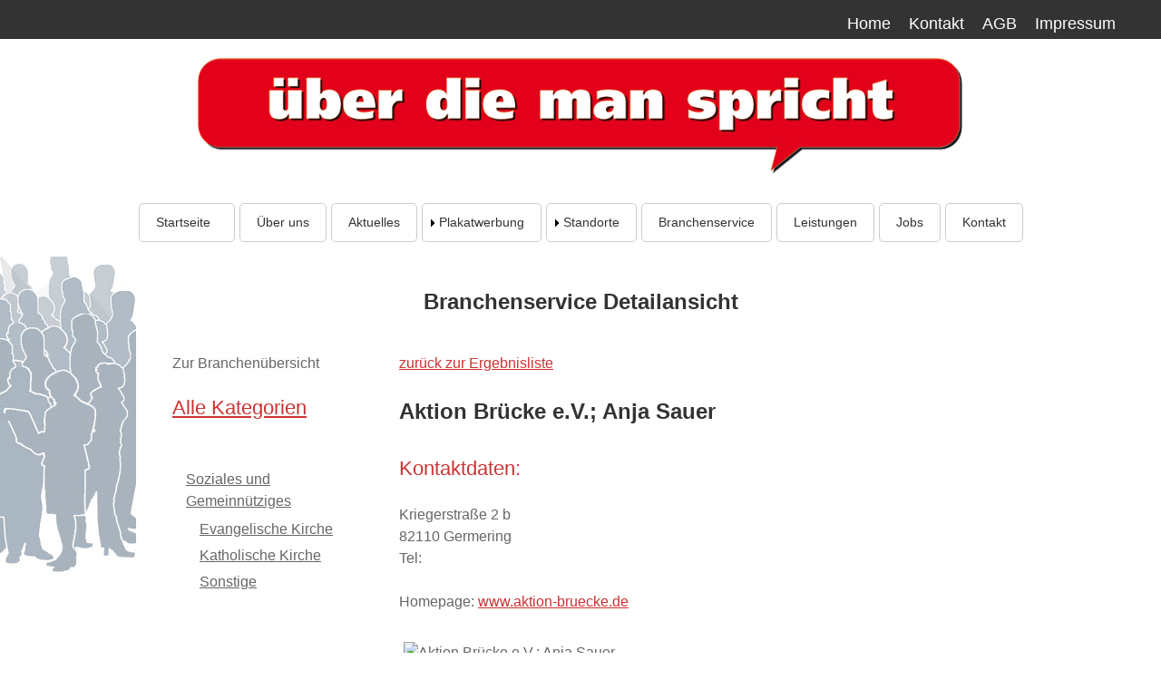

--- FILE ---
content_type: text/html; charset=UTF-8
request_url: https://www.ueberdiemanspricht.de/aktion_br%C3%BCcke_e.v._anja_sauer-18265.html
body_size: 3483
content:
<!doctype html>

<html lang="de"><!-- InstanceBegin template="/Templates/design_template.dwt" codeOutsideHTMLIsLocked="false" -->

<head>
	<!-- InstanceBeginEditable name="doctitle" -->
 <title>Aktion Brücke e.V.; Anja Sauer | Germering</title>
 <!-- InstanceEndEditable -->
	<!-- InstanceBeginEditable name="title" -->
	<!-- InstanceEndEditable -->
    <meta http-equiv="X-UA-Compatible" content="IE=Edge">
	<meta name="viewport" content="width=device-width, initial-scale=1.0">
	<meta http-equiv="Content-Type" content="text/html; charset=utf-8">
	<meta name="description" content="Plakatwerbung auch f&uuml;r Sie! Denn wir vermieten Gro&szlig;format-Werbefl&auml;chen an den S-Bahn- und U-Bahnh&ouml;fen in M&uuml;nchen, N&uuml;rnberg und Stuttgart &ndash; auch in Teilfl&auml;chen! Hier finden Sie auch unseren virtuellen Branchenservice.">
	<meta name="keywords" content="Plakatwerbung Aussenwerbung Grossfl&auml;chenwerbung Plakatw&auml;nde Werbefl&auml;chen Werbefl&auml;che M&uuml;nchen Stuttgart Deutschland Bayern Bahnhof Bahnsteig S-Bahnh&ouml;fe U-Bahnh&ouml;fe U-Bahn S-Bahn Branchenbuch Branchenf&uuml;hrer Branchenverzeichnis">
	<meta name="Content-Language" content="de">
	<meta name="robots" content="index,follow">
	
	<!-- InstanceBeginEditable name="head" -->
<!-- InstanceEndEditable -->
	<link rel="stylesheet" type="text/css" href="css/stylesheet.css">
	<script language="JavaScript" type="text/JavaScript">
    <!--
    function MM_openBrWindow(theURL,winName,features) { //v2.0  
    window.open(theURL,winName,features);
    }
    //-->
    </script>
	<script language="JavaScript" type="text/javascript">
<!--

if(document.images) {

callback_0 = new Image();
callback_1 = new Image();
}

function change(imgLocation, imgName) {

	  if(document.images) {
	    document.images[imgLocation].src = eval(imgName + ".src");
  }
}

function gst_winLaunch(theURL,winName,targetName,features) {
eval(winName+"=window.open('"+theURL+"','"+targetName+"','"+features+"')")
}
//-->
    </script>
	<script src="https://ajax.googleapis.com/ajax/libs/jquery/1.9.0/jquery.min.js"></script>
	<script src="https://code.jquery.com/jquery-migrate-1.0.0.js"></script>
	
	<script src="p7pm3/p7PM3scripts.js"></script>
	<link href="p7pm3/p7PM3-10.css" rel="stylesheet" type="text/css" media="all">
	<script src="p7tm3/p7TM3scripts.js"></script>
	<link href="p7tm3/p7TM3-11.css" rel="stylesheet" type="text/css" media="all">
	<link href="p7irm/p7IRM01.css" rel="stylesheet" type="text/css" media="all">
	<script src="p7irm/p7IRMscripts.js"></script>
</head>
	<body>
        
       
       <!-- BANNER -->
	 <header role="banner">
       <div class="bannerLinks">
         
                 <ul>
                 <li><a href="index.php">Home</a></li>
                 <li><a href="kontakt.php">Kontakt</a></li>
                 <li><a href="agb.php">AGB</a></li>
                 <li><a href="impressum.php">Impressum</a></li>
                  </ul>
          </div>   <!-- end bannerlinks -->
          <div class="clear toplogo">
                  <a href="index.php"><img src="images/ueberdiemanspricht-logo.png" border="0" alt="zur Startseite: &Uuml;ber die man spricht"></a> 
           </div>
		<!-- InstanceBeginEditable name="header" -->				
			<!-- InstanceEndEditable -->
       </header>   
            
 			<!-- NAVIGATION -->
			<nav role="navigation">
			<div class="bannernav">
               <div class="menu">
               <div id="p7PM3_1" class="p7PM3-10 p7PM3 p7PM3noscript horiz responsive menu-centered rounded transparent auto-subs sub-left">
                <div id="p7PM3tb_1" class="pmm3-toolbar closed"><a href="#" title="Hide/Show Menu"><span class="bannernav_txt">Men&uuml;</span>&equiv;</a></div>
                <ul class="closed">
                  <li><a href="index.php">Startseite&nbsp;&nbsp;</a></li>
                   <li><a href="ueberuns.php">&Uuml;ber uns</a></li>
                  <li><a href="aktuelles.php">Aktuelles</a></li>
                    
                  <li><a href="plakatwerbung.php">Plakatwerbung</a>
            
                    <ul>
                      <li><a href="plakatwerbung.php">Allgemein Produkt-Informationen</a></li>
                      <li><a href="produkte_grossplakat.php">Gro&szlig;plakat</a></li>
                      <li><a href="produkte_citylight.php">City-Light-Poster</a></li>
                      <li><a href="produkte_megalight.php">Mega-Light-Poster</a></li>
                      <li><a href="produkte_parkhaus.php">Parkhaus-Werbung</a> </li>
                      <li><a href="produkte_sturzflaechen.php">Sturzfl&auml;chen-Plakat</a></li>
                      <li><a href="produkte_deckenplakate.php">Deckenfl&auml;chen-Plakat</a></li>
                      <!--<li><a href="../produkte_sonderflaechen.php">Sonderfl&auml;chen</a></li>-->
                     
                    </ul>
                  </li>
                  <li><a href="standorte.php">Standorte</a>
                   <ul>
                    <li><a href="standorte.php">Allgemeine Standort-Informationen</a></li>
                     <!-- <li><a href="../werbeflaechen_berlin.php">Berlin + Umland</a></li>-->
                     <!--<li><a href="../werbeflaechen_hamburg.php">Hamburg + Umland</a></li>-->
                       <li><a href="werbeflaechen_muenchen.php">M&uuml;nchen</a></li>
                       <li><a href="werbeflaechen_suedbayern.php">M&uuml;nchen Umland</a></li>
                       <li><a href="werbeflaechen_rhein_neckar.php">Rhein-Neckar</a></li>
                       <li><a href="werbeflaechen_stuttgart.php">Stuttgart</a></li>
                       <li><a href="werbeflaechen_stuttgart_umland.php">Stuttgart Umland</a></li>
                       <li><a href="werbeflaechen_frankfurt_umland.php">Frankfurt + Umland</a></li>
                       <!--<li><a href="../werbeflaechen_bundesweit.php">Bundesweite Standorte</a></li>-->
                        
                    </ul>
                  </li>
                 
                   <li><a href="branchen.php">Branchenservice</a></li>
                    <li><a href="leistungen.php">Leistungen</a></li>

                  <li><a href="jobs.php">Jobs</a></li>
                  <li><a href="kontakt.php">Kontakt</a></li>
                </ul>
                <script type="text/javascript">P7_PM3op('p7PM3_1',1,5,-5,-5,0,2,0,1,0,1,1,1,0,900,1,0,0)</script>
              </div>
			  </div><!-- end menu-->
            </div><!-- end bannernav -->
            </nav>
           
          	
           
            		
            <div class="content-bkgd">
			<div class="container content">
              <main role="main">
		<!-- InstanceBeginEditable name="main" -->
					
										
				<!-- InstanceEndEditable -->
                
                <!-- InstanceBeginEditable name="aktion" -->  
            
            <!-- InstanceEndEditable -->
                 <!-- InstanceBeginEditable name="Überdiemansprich" -->
							 <h1>Branchenservice Detailansicht</h1>
										
							
                            <div class="contenttext">
									  <div class="menuleft">Zur Branchen&uuml;bersicht
									  <h2><a href="branchen.php">Alle Kategorien</a></h2><br>
<ul><li><a id="cat_on" href="branchen.php?b=Soziales_und_Gemeinnütziges&amp;cat=104">Soziales und Gemeinnütziges</a><ul><li><a href="branchen.php?b=Soziales_und_Gemeinnütziges&amp;cat=104&sub=166">Evangelische Kirche</a></li><li><a href="branchen.php?b=Soziales_und_Gemeinnütziges&amp;cat=104&sub=167">Katholische Kirche</a></li><li><a href="branchen.php?b=Soziales_und_Gemeinnütziges&amp;cat=104&sub=168">Sonstige</a></li></ul></ul>                                      </div>
									   <div class="contentleft">
									 
											<div class="js_link"><a href="javascript:history.back()">zur&uuml;ck zur Ergebnisliste</a><br><h1>Aktion Brücke e.V.; Anja Sauer</h1><h2>Kontaktdaten:</h2><p>Kriegerstraße 2 b<br>82110&nbsp;Germering<br>Tel:&nbsp;<br><br>Homepage:&nbsp;<a href="http://www.aktion-bruecke.de" target="_blank">www.aktion-bruecke.de</a><br></p><br><img  src="backend/upload/adOrder/18265-photo.jpg" alt="Aktion Brücke e.V.; Anja Sauer" height="563" width="500" border="0"><hr><p class="small">Hinweise zum T&auml;tigkeitsfeld und zur Region:<br>München, Olympiazentrum, Obdachlosenhilfe, werde Fördermitglied</p><a href="javascript:window.print()"><img src="images/print-symbol.jpg" alt="" height="17" width="20" border="0">Seite drucken</a></div><br><div class="js_link"><a href="javascript:history.back()">zur&uuml;ck zur Ergebnisliste</a><br>									 	</div>
									  </div>   
						<!-- InstanceEndEditable -->
               
				</main>				
	      </div>
          </div>
				
				<!-- InstanceBeginEditable name="main-bottom" -->
				
				<!-- InstanceEndEditable -->
                
           
          
			<!-- end container-->
              
  
             
              
          <div class="footerArea dark">  
         
          <div class="contenttext">
             <div class="innerbox-30">
               <h3>Kontakt</h3>
              <p>Montag - Freitag <br>09:00 -17:00 Uhr<br>
			  Tel&nbsp; <a href="tel:+498923685661">089 2368-5661</a></p>
               <ul>
                <li><a href="kontakt.php">Kontakt</a></li>
                 
                 <li><a href="impressum.php">Impressum</a> | <a href="agb.php">AGB</a></li>
                  <li><a href="datenschutz.php">Datenschutzerkl&auml;rung</a></li>
                 </ul>
			 </div>
            <div class="innerbox-30">
               <h3>Produkte</h3>
               <ul>
                      <li><a href="plakatwerbung.php">Allgemeine Produktinformationen</a></li>
                      <li><a href="produkte_grossplakat.php">Gro&szlig;plakat</a></li>
                      <li><a href="produkte_citylight.php">City-Light-Poster</a></li>
                      
                      <li><a href="produkte_megalight.php">Mega-Light-Poster</a></li>
                     
                      <li><a href="produkte_parkhaus.php">Parkhaus-Werbung</a> </li>
                      <li><a href="produkte_sturzflaechen.php">Sturzfl&auml;chen-Plakat</a></li>
                      <li><a href="produkte_deckenplakate.php">Deckenfl&auml;chen-Plakat</a></li>
                      <!--<li><a href="../produkte_sonderflaechen.php">Sonderfl&auml;chen</a></li>-->
                     
                    </ul>
             </div>
              <div class="innerbox-30">
                <h3>Standorte</h3>
                 <ul>
                    <li><a href="standorte.php">Allgemeine Standort-Informationen</a></li>
                    <!-- <li><a href="../werbeflaechen_berlin.php">Berlin + Umland</a></li>-->
                    <!--<li><a href="../werbeflaechen_hamburg.php">Hamburg + Umland</a></li>-->
                    <li><a href="werbeflaechen_muenchen.php">M&uuml;nchen</a></li>
                    <li><a href="werbeflaechen_suedbayern.php">M&uuml;nchen Umland</a></li>
                     <li><a href="werbeflaechen_rhein_neckar.php">Rhein-Neckar</a></li>  
                     <li><a href="werbeflaechen_stuttgart.php">Stuttgart</a></li>
                     <li><a href="werbeflaechen_stuttgart_umland.php">Stuttgart Umland</a></li>
                     <li><a href="werbeflaechen_frankfurt_umland.php">Frankfurt + Umland</a></li>                
                     <!--<li><a href="../werbeflaechen_bundesweit.php">Bundesweite Standorte</a></li>-->
                        
                    </ul>
              </div>
              </div>
           </div><!--footerarea-->
			 
      
 <div class="container zkv">
               <!-- <p>Unser Partner</p>-->
                              
</div>  
<!-- InstanceBeginEditable name="zkv" --><!-- InstanceEndEditable -->
<!-- InstanceBeginEditable name="htm" -->
            
            <!-- InstanceEndEditable -->					
			
</body>
<!-- InstanceEnd --></html>

--- FILE ---
content_type: text/css
request_url: https://www.ueberdiemanspricht.de/p7tm3/p7TM3-11.css
body_size: 3508
content:
/* 
  -----------------------------------
  Tree Menu Magic 3
  by Project Seven Development
  www.projectseven.com
  Style Theme: 11 - Neon Right Aligned
  -----------------------------------
*/

.p7TM3-11 {
	font-size: 1em;
	padding: 10px;
	/*background-color: #e2cca7;*/
}
.p7TM3-11:after {
	/*content: "\0020";*/
	font-size: 0px;
	display: inline;
	overflow: hidden;
	line-height: 1;
}
.p7TM3-11.rounded-corners {
	/*border-radius: 5px;*/
}
.p7TM3-11.outer-shadow {
	box-shadow: 0px 0px 20px rgba(0,0,0,.5);
}
.p7TM3-11 ul {
	margin: 0;
	padding: 0;
}
.p7TM3-11 ul ul {
	margin-left: 20px;
	margin-bottom:10px;
}
.p7TM3-11 ul ul ul {
	border: none;
	margin-bottom: 0px;
	padding: 0px;
	background: none;
	box-shadow: none;
}
.p7TM3-11 li {
	list-style-type: none;
}
.p7TM3-11 ul ul li {
	margin-bottom: 0px;
	margin-left: 0px;
	
}
.p7TM3-11 ul a {
	color: #666;
	border-bottom: 1px solid #ccc;
	display: block;
	padding: 5px 8px 5px 20px;
	margin-bottom: 8px;
	text-decoration: none;
	text-align: left;
	transition: all linear .35s 0s;
	/*font-family: "Lucida Console", Monaco, monospace;*/
}
.p7TM3-11.rounded-corners ul a {
	/*border-radius: 5px;*/
}
.p7TM3-11 ul a:hover,
.p7TM3-11 ul a:focus {
	outline: none;
	color: #c33;
	text-decoration:underline;
	
}
.p7TM3-11 ul ul a {
	font-size: 1em;
	font-family: "Segoe UI", "Gill Sans", Optima, "Droid Sans", sans-serif;
	padding: 2px 8px 2px 20px;
	text-align: left;
	color:#666;
	border: none;
	margin-bottom:2px;
}
.p7TM3-11 ul ul a:hover,
.p7TM3-11 ul ul a:focus {
	background-color: transparent;
	color:#333;
}
.p7TM3-11 a.trig_closed {
	background-image: url(img/tm3_neon_plusBlue.gif);
	background-repeat: no-repeat;
	background-position: left center;
}
.p7TM3-11 a.trig_closed:hover,
.p7TM3-11 a.trig_closed:focus
{
	background-image: url(img/tm3_neon_plusWhite.gif);
	color: #FFF;
	background-color: #327CB5;
}
.p7TM3-11 ul ul a.trig_closed {
}
.p7TM3-11 a.trig_open {
	background-repeat: no-repeat;
	background-position: left center;
	background-image: url(img/tm3_neon_minusWhite.gif);
	color: #FFF;
	background-color: #327CB5;/*#69A4FE;*/
}
.p7TM3-11 ul ul a.trig_open {
	color: #FFF;
	background-color: #327CB5;
}
.p7TM3-11 a.current_mark {
	font-weight: bold;
	color:#c33;
}
.p7TM3-11 ul ul a.current_mark {
	text-decoration: underline;
	
}
.p7TM3-11_toggle_all {
	margin: 0 0 12px 0;
	display: block;
	font-size: .75em;
	text-transform: uppercase;
}
.p7TM3-11_toggle_all a {
	color: #000;
}
.p7TM3-11_toggle_all a:hover, .p7TM3-11_toggle_all a:focus, .p7TM3-11_toggle_all a:active {
	color: #327CB5;
	outline: none;
	background: none;
}
/*Toolbar for Smartphones to Hide or Show entire menu*/
.p7TM3-toolbar {
	display: none;
}
/*IE10 Kill Default Active Background*/
.p7TM3-11 a:active {
	background-color: transparent;
}
/*Smartphone Menu Presentation*/
@media only screen and (min-width: 0px) and (max-width: 700px) {
.p7TM3-11_toggle_all {
	display: none;
}
.p7TM3-11.responsive .p7TM3-toolbar {
	position: relative;
	z-index: 999;
	display: block;
	text-align: right;
	cursor: pointer;
	background-color: #666;
	border-radius: 5px;
	padding: 10px 5px 10px 10px;
}
.p7TM3.responsive ul.closed {
	display: none;
}
.p7TM3.responsive ul.opened {
	display: block;
}
.p7TM3-11.responsive .p7TM3-toolbar img {
	border: none;
	vertical-align: bottom;
}
#p7TM3tb_1 a{color:#fff; text-decoration:none;}


/*END MEDIA QUERY - DO NOT REMOVE CURLY BRACE BELOW*/
}
